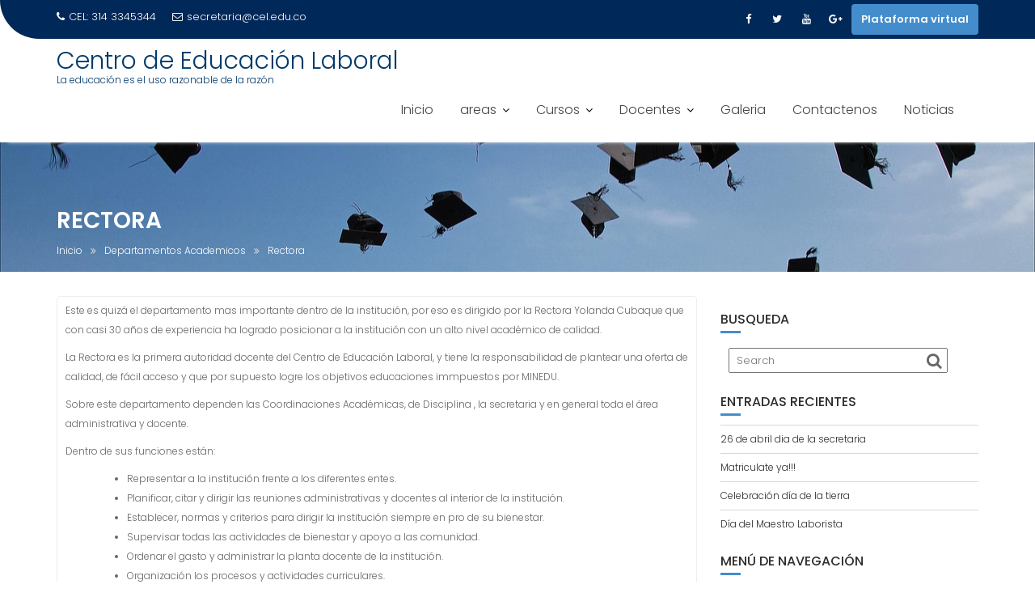

--- FILE ---
content_type: text/html; charset=UTF-8
request_url: http://www.cel.edu.co/academics-departments/physics/
body_size: 6998
content:
<!DOCTYPE html><html lang="es">
			<head>

				<meta charset="UTF-8">
		<meta name="viewport" content="width=device-width, initial-scale=1">
		<link rel="profile" href="//gmpg.org/xfn/11">
		<link rel="pingback" href="http://www.cel.edu.co/xmlrpc.php">
		<title>Rectora &#8211; Centro de Educaci&oacute;n Laboral </title>
<link rel='dns-prefetch' href='//fonts.googleapis.com' />
<link rel='dns-prefetch' href='//s.w.org' />
<link rel="alternate" type="application/rss+xml" title="Centro de Educaci&oacute;n Laboral  &raquo; Feed" href="http://www.cel.edu.co/feed/" />
<link rel="alternate" type="application/rss+xml" title="Centro de Educaci&oacute;n Laboral  &raquo; Feed de los comentarios" href="http://www.cel.edu.co/comments/feed/" />
		<script type="text/javascript">
			window._wpemojiSettings = {"baseUrl":"https:\/\/s.w.org\/images\/core\/emoji\/12.0.0-1\/72x72\/","ext":".png","svgUrl":"https:\/\/s.w.org\/images\/core\/emoji\/12.0.0-1\/svg\/","svgExt":".svg","source":{"concatemoji":"http:\/\/www.cel.edu.co\/wp-includes\/js\/wp-emoji-release.min.js?ver=5.4.16"}};
			/*! This file is auto-generated */
			!function(e,a,t){var n,r,o,i=a.createElement("canvas"),p=i.getContext&&i.getContext("2d");function s(e,t){var a=String.fromCharCode;p.clearRect(0,0,i.width,i.height),p.fillText(a.apply(this,e),0,0);e=i.toDataURL();return p.clearRect(0,0,i.width,i.height),p.fillText(a.apply(this,t),0,0),e===i.toDataURL()}function c(e){var t=a.createElement("script");t.src=e,t.defer=t.type="text/javascript",a.getElementsByTagName("head")[0].appendChild(t)}for(o=Array("flag","emoji"),t.supports={everything:!0,everythingExceptFlag:!0},r=0;r<o.length;r++)t.supports[o[r]]=function(e){if(!p||!p.fillText)return!1;switch(p.textBaseline="top",p.font="600 32px Arial",e){case"flag":return s([127987,65039,8205,9895,65039],[127987,65039,8203,9895,65039])?!1:!s([55356,56826,55356,56819],[55356,56826,8203,55356,56819])&&!s([55356,57332,56128,56423,56128,56418,56128,56421,56128,56430,56128,56423,56128,56447],[55356,57332,8203,56128,56423,8203,56128,56418,8203,56128,56421,8203,56128,56430,8203,56128,56423,8203,56128,56447]);case"emoji":return!s([55357,56424,55356,57342,8205,55358,56605,8205,55357,56424,55356,57340],[55357,56424,55356,57342,8203,55358,56605,8203,55357,56424,55356,57340])}return!1}(o[r]),t.supports.everything=t.supports.everything&&t.supports[o[r]],"flag"!==o[r]&&(t.supports.everythingExceptFlag=t.supports.everythingExceptFlag&&t.supports[o[r]]);t.supports.everythingExceptFlag=t.supports.everythingExceptFlag&&!t.supports.flag,t.DOMReady=!1,t.readyCallback=function(){t.DOMReady=!0},t.supports.everything||(n=function(){t.readyCallback()},a.addEventListener?(a.addEventListener("DOMContentLoaded",n,!1),e.addEventListener("load",n,!1)):(e.attachEvent("onload",n),a.attachEvent("onreadystatechange",function(){"complete"===a.readyState&&t.readyCallback()})),(n=t.source||{}).concatemoji?c(n.concatemoji):n.wpemoji&&n.twemoji&&(c(n.twemoji),c(n.wpemoji)))}(window,document,window._wpemojiSettings);
		</script>
		<style type="text/css">
img.wp-smiley,
img.emoji {
	display: inline !important;
	border: none !important;
	box-shadow: none !important;
	height: 1em !important;
	width: 1em !important;
	margin: 0 .07em !important;
	vertical-align: -0.1em !important;
	background: none !important;
	padding: 0 !important;
}
</style>
	<link rel='stylesheet' id='wp-block-library-css'  href='http://www.cel.edu.co/wp-includes/css/dist/block-library/style.min.css?ver=5.4.16' type='text/css' media='all' />
<link rel='stylesheet' id='wp-block-library-theme-css'  href='http://www.cel.edu.co/wp-includes/css/dist/block-library/theme.min.css?ver=5.4.16' type='text/css' media='all' />
<link rel='stylesheet' id='fontawesome-css'  href='http://www.cel.edu.co/wp-content/plugins/gutentor//assets/library/font-awesome-4.7.0/css/font-awesome.min.css?ver=4' type='text/css' media='all' />
<link rel='stylesheet' id='animate-css'  href='http://www.cel.edu.co/wp-content/plugins/gutentor//assets/library/animatecss/animate.min.css?ver=3.7.2' type='text/css' media='all' />
<link rel='stylesheet' id='wpness-grid-css'  href='http://www.cel.edu.co/wp-content/plugins/gutentor//assets/library/wpness-grid/wpness-grid.min.css?ver=1.0.0' type='text/css' media='all' />
<link rel='stylesheet' id='contact-form-7-css'  href='http://www.cel.edu.co/wp-content/plugins/contact-form-7/includes/css/styles.css?ver=5.1.9' type='text/css' media='all' />
<link rel='stylesheet' id='education-base-googleapis-css'  href='//fonts.googleapis.com/css?family=Poppins:400,300,500,600' type='text/css' media='all' />
<link rel='stylesheet' id='bootstrap-css'  href='http://www.cel.edu.co/wp-content/themes/education-base/assets/library/bootstrap/css/bootstrap.min.css?ver=3.3.6' type='text/css' media='all' />
<link rel='stylesheet' id='font-awesome-css'  href='http://www.cel.edu.co/wp-content/themes/education-base/assets/library/Font-Awesome/css/font-awesome.min.css?ver=4.7.0' type='text/css' media='all' />
<link rel='stylesheet' id='jquery-owl-css'  href='http://www.cel.edu.co/wp-content/themes/education-base/assets/library/owl-carousel/owl.carousel.css?ver=1.3.3' type='text/css' media='all' />
<link rel='stylesheet' id='magnific-popup-css'  href='http://www.cel.edu.co/wp-content/plugins/gutentor//assets/library/magnific-popup/magnific-popup.min.css?ver=1.8.0' type='text/css' media='all' />
<link rel='stylesheet' id='education-base-style-css'  href='http://www.cel.edu.co/wp-content/themes/education-base/style.css?ver=1.4.4' type='text/css' media='all' />
<style id='education-base-style-inline-css' type='text/css'>

              .inner-main-title {
                background-image:url('http://www.demo.acmethemes.com/education-base/wp-content/uploads/2017/02/university-student-1872810_1280.jpg');
                background-repeat:no-repeat;
                background-size:cover;
                background-attachment:fixed;
                background-position: center; 
                height: 207px;
            }
            .top-header,
            article.post .entry-header .year,
            .wpcf7-form input.wpcf7-submit ::before ,
            .btn-primary::before {
                background-color: #002858;
            }
            .site-footer{
                background-color: #003a6a;
            }
            .copy-right{
                background-color: #002858;
            }
            a:hover,
            a:active,
            a:focus,
            .widget li a:hover,
            .posted-on a:hover,
            .author.vcard a:hover,
            .cat-links a:hover,
            .comments-link a:hover,
            .edit-link a:hover,
            .tags-links a:hover,
            .byline a:hover,
             .widget li a:focus,
            .posted-on a:focus,
            .author.vcard a:focus,
            .cat-links a:focus,
            .comments-link a:focus,
            .edit-link a:focus,
            .tags-links a:focus,
            .byline a:focus,
            .main-navigation .acme-normal-page .current_page_item >a,
            .main-navigation .acme-normal-page .current-menu-item >a,
            .main-navigation .active a,
            .main-navigation .navbar-nav >li a:hover,
            .main-navigation .navbar-nav >li a:focus,
            .team-item h3 a:hover,
            .team-item h3 a:focus,
            .news-notice-content .news-content a:hover,
            .news-notice-content .news-content a:focus,
            .circle .fa{
                color: #448dcc;
            }
            .navbar .navbar-toggle:hover,
            .navbar .navbar-toggle:focus,
            .main-navigation .current_page_ancestor > a:before,
            .comment-form .form-submit input,
            .btn-primary,
            .line > span,
            .wpcf7-form input.wpcf7-submit,
            .wpcf7-form input.wpcf7-submit:hover,
            .owl-buttons > div i:hover,
            article.post .entry-header,
            .sm-up-container,
            .read-more,
            .testimonial-content,
            .round-icon,
            .round-icon:hover{
                background-color: #448dcc;
                color:#fff;
            }
            .blog article.sticky,
            .top-header .read-more,
            .circle{
                border: 2px solid #448dcc;
            }
</style>
<link rel='stylesheet' id='education_base-block-front-styles-css'  href='http://www.cel.edu.co/wp-content/themes/education-base/acmethemes/gutenberg/gutenberg-front.css?ver=1.0' type='text/css' media='all' />
<link rel='stylesheet' id='wp-components-css'  href='http://www.cel.edu.co/wp-includes/css/dist/components/style.min.css?ver=5.4.16' type='text/css' media='all' />
<link rel='stylesheet' id='wp-editor-font-css'  href='https://fonts.googleapis.com/css?family=Noto+Serif%3A400%2C400i%2C700%2C700i&#038;ver=5.4.16' type='text/css' media='all' />
<link rel='stylesheet' id='wp-block-editor-css'  href='http://www.cel.edu.co/wp-includes/css/dist/block-editor/style.min.css?ver=5.4.16' type='text/css' media='all' />
<link rel='stylesheet' id='wp-nux-css'  href='http://www.cel.edu.co/wp-includes/css/dist/nux/style.min.css?ver=5.4.16' type='text/css' media='all' />
<link rel='stylesheet' id='wp-editor-css'  href='http://www.cel.edu.co/wp-includes/css/dist/editor/style.min.css?ver=5.4.16' type='text/css' media='all' />
<link rel='stylesheet' id='gutentor-css-css'  href='http://www.cel.edu.co/wp-content/plugins/gutentor//dist/blocks.style.build.css?ver=2.1.4' type='text/css' media='all' />
<script type='text/javascript' src='http://www.cel.edu.co/wp-includes/js/jquery/jquery.js?ver=1.12.4-wp'></script>
<script type='text/javascript' src='http://www.cel.edu.co/wp-includes/js/jquery/jquery-migrate.min.js?ver=1.4.1'></script>
<!--[if lt IE 9]>
<script type='text/javascript' src='http://www.cel.edu.co/wp-content/themes/education-base/assets/library/html5shiv/html5shiv.min.js?ver=3.7.3'></script>
<![endif]-->
<!--[if lt IE 9]>
<script type='text/javascript' src='http://www.cel.edu.co/wp-content/themes/education-base/assets/library/respond/respond.min.js?ver=1.1.2'></script>
<![endif]-->
<link rel='https://api.w.org/' href='http://www.cel.edu.co/wp-json/' />
<link rel="EditURI" type="application/rsd+xml" title="RSD" href="http://www.cel.edu.co/xmlrpc.php?rsd" />
<link rel="wlwmanifest" type="application/wlwmanifest+xml" href="http://www.cel.edu.co/wp-includes/wlwmanifest.xml" /> 
<meta name="generator" content="WordPress 5.4.16" />
<link rel="canonical" href="http://www.cel.edu.co/academics-departments/physics/" />
<link rel='shortlink' href='http://www.cel.edu.co/?p=70' />
<link rel="alternate" type="application/json+oembed" href="http://www.cel.edu.co/wp-json/oembed/1.0/embed?url=http%3A%2F%2Fwww.cel.edu.co%2Facademics-departments%2Fphysics%2F" />
<link rel="alternate" type="text/xml+oembed" href="http://www.cel.edu.co/wp-json/oembed/1.0/embed?url=http%3A%2F%2Fwww.cel.edu.co%2Facademics-departments%2Fphysics%2F&#038;format=xml" />
<link rel="icon" href="http://www.cel.edu.co/wp-content/uploads/2020/06/logo-laboral-2-150x150.jpg" sizes="32x32" />
<link rel="icon" href="http://www.cel.edu.co/wp-content/uploads/2020/06/logo-laboral-2.jpg" sizes="192x192" />
<link rel="apple-touch-icon" href="http://www.cel.edu.co/wp-content/uploads/2020/06/logo-laboral-2.jpg" />
<meta name="msapplication-TileImage" content="http://www.cel.edu.co/wp-content/uploads/2020/06/logo-laboral-2.jpg" />

	</head>
<body class="page-template-default page page-id-70 page-child parent-pageid-73 wp-custom-logo gutentor-active acme-animate right-sidebar at-sticky-header">

		<div class="site" id="page">
				<a class="skip-link screen-reader-text" href="#content">Saltar al contenido</a>
		<div class='education-base-main-header-wrapper'>			<div class="top-header left-curve">
				<div class="container">
					<div class="row">
						<div class="col-sm-6 text-left">
							<span class='top-phone'><i class='fa fa-phone'></i>CEL: 314 3345344</span><a class='top-email' href='mailto:secretaria@cel.edu.co'><i class='fa fa-envelope-o'></i>secretaria@cel.edu.co</a>						</div>
						<div class="col-sm-6 text-right">
									<ul class="socials init-animate">
							<li class="facebook">
					<a href="https://www.facebook.com/CentroEduLaboral/?ref=py_c" title="Facebook"  target="_blank"><i class="fa fa-facebook"></i></a>
				</li>
								<li class="twitter">
					<a href="https://www.facebook.com/centrodeeducacionlaboral.cel" title="Twitter" target="_blank"><i class="fa fa-twitter"></i></a>
				</li>
								<li class="youtube">
					<a href="https://instagram.com/educacion__cel?igshid=wokymmvsywmc" title="YouTube" target="_blank"><i class="fa fa-youtube"></i></a>
				</li>
								<li class="google-plus">
					<a href="https://instagram.com/educacion__cel?igshid=wokymmvsywmc" title="Google Plus" target="_blank"><i class="fa fa-google-plus"></i></a>
				</li>
						</ul>
										<a class="read-more" href="http://centrodeeducacionlaboral.q10.com">Plataforma virtual</a>
														</div>
					</div>
				</div>
			</div>
					<div class="navbar at-navbar  education-base-sticky" id="navbar" role="navigation">
			<div class="container">
				<div class="navbar-header">
					<button type="button" class="navbar-toggle" data-toggle="collapse" data-target=".navbar-collapse"><i class="fa fa-bars"></i></button>
													<p class="site-title">
									<a href="http://www.cel.edu.co/" title="Centro de Educaci&oacute;n Laboral " rel="home">Centro de Educaci&oacute;n Laboral </a>
								</p>
																	<p class="site-description">La educaci&oacute;n es el uso razonable de la raz&oacute;n</p>
													</div>
				<div class="main-navigation navbar-collapse collapse">
					<div class="menu-front-page-container"><ul id="primary-menu" class="nav navbar-nav navbar-right acme-normal-page"><li id="menu-item-152" class="menu-item menu-item-type-custom menu-item-object-custom menu-item-home menu-item-152"><a href="http://www.cel.edu.co/">Inicio</a></li>
<li id="menu-item-154" class="menu-item menu-item-type-custom menu-item-object-custom current-menu-ancestor current-menu-parent menu-item-has-children menu-item-154"><a href="#departments">areas</a>
<ul class="sub-menu">
	<li id="menu-item-328" class="menu-item menu-item-type-post_type menu-item-object-page current-menu-item page_item page-item-70 current_page_item menu-item-328"><a href="http://www.cel.edu.co/academics-departments/physics/" aria-current="page">Rectora</a></li>
	<li id="menu-item-327" class="menu-item menu-item-type-post_type menu-item-object-page menu-item-327"><a href="http://www.cel.edu.co/academics-departments/mathematics/">Psicología</a></li>
	<li id="menu-item-329" class="menu-item menu-item-type-post_type menu-item-object-page menu-item-329"><a href="http://www.cel.edu.co/academics-departments/english/">Secretaría</a></li>
</ul>
</li>
<li id="menu-item-153" class="menu-item menu-item-type-custom menu-item-object-custom menu-item-has-children menu-item-153"><a href="#courses">Cursos</a>
<ul class="sub-menu">
	<li id="menu-item-330" class="menu-item menu-item-type-post_type menu-item-object-page menu-item-330"><a href="http://www.cel.edu.co/courses/medical/">Bachillerato</a></li>
	<li id="menu-item-332" class="menu-item menu-item-type-post_type menu-item-object-page menu-item-332"><a href="http://www.cel.edu.co/courses/technology/">Pre Icfes</a></li>
	<li id="menu-item-333" class="menu-item menu-item-type-post_type menu-item-object-page menu-item-333"><a href="http://www.cel.edu.co/courses/engineering/">Laborales</a></li>
	<li id="menu-item-331" class="menu-item menu-item-type-post_type menu-item-object-page menu-item-331"><a href="http://www.cel.edu.co/courses/management/">Ingles</a></li>
</ul>
</li>
<li id="menu-item-157" class="menu-item menu-item-type-custom menu-item-object-custom menu-item-has-children menu-item-157"><a href="#team">Docentes</a>
<ul class="sub-menu">
	<li id="menu-item-334" class="menu-item menu-item-type-post_type menu-item-object-page menu-item-334"><a href="http://www.cel.edu.co/team/aarohan-shuey/">Docente Yenni Carolina Cubaque Ortiz</a></li>
	<li id="menu-item-335" class="menu-item menu-item-type-post_type menu-item-object-page menu-item-335"><a href="http://www.cel.edu.co/team/dr-ghansyam-roy/">Docente Julieth Katherin Torres Ortiz</a></li>
	<li id="menu-item-336" class="menu-item menu-item-type-post_type menu-item-object-page menu-item-336"><a href="http://www.cel.edu.co/team/dr-puspa-lal/">Ex Director Ramón Cubaque (QEPD) En el eterno oriente</a></li>
	<li id="menu-item-337" class="menu-item menu-item-type-post_type menu-item-object-page menu-item-337"><a href="http://www.cel.edu.co/team/mrs-samjhana-ocie/">Rectora Licenciada Yolanda Cubaque Mendoza</a></li>
	<li id="menu-item-527" class="menu-item menu-item-type-post_type menu-item-object-page menu-item-527"><a href="http://www.cel.edu.co/team/docente-lorenzo-latorre-latorre/">Docente Coordinador Lorenzo Latorre Latorre</a></li>
	<li id="menu-item-528" class="menu-item menu-item-type-post_type menu-item-object-page menu-item-528"><a href="http://www.cel.edu.co/team/docente-julieth-alexandra-garcia-triana/">Docente Julieth Alexandra Garcia Triana</a></li>
	<li id="menu-item-525" class="menu-item menu-item-type-post_type menu-item-object-page menu-item-525"><a href="http://www.cel.edu.co/team/secretaria-dilma-meza/">Secretaria Dilma Meza</a></li>
</ul>
</li>
<li id="menu-item-158" class="menu-item menu-item-type-post_type menu-item-object-page menu-item-158"><a href="http://www.cel.edu.co/gallery/">Galeria</a></li>
<li id="menu-item-131" class="menu-item menu-item-type-post_type menu-item-object-page menu-item-131"><a href="http://www.cel.edu.co/contact/">Contactenos</a></li>
<li id="menu-item-155" class="menu-item menu-item-type-custom menu-item-object-custom menu-item-155"><a href="http://www.cel.edu.co/category/noticias/">Noticias</a></li>
</ul></div>				</div>
				<!--/.nav-collapse -->
			</div>
		</div>
		</div>	<div class="wrapper inner-main-title">
		<div class="container">
			<header class="entry-header init-animate slideInUp1">
				<h1 class="entry-title">Rectora</h1>				<div class='breadcrumbs init-animate slideInUp2'><div id='education-base-breadcrumbs'><div role="navigation" aria-label="Migas de pan" class="breadcrumb-trail breadcrumbs" itemprop="breadcrumb"><ul class="trail-items" itemscope itemtype="http://schema.org/BreadcrumbList"><meta name="numberOfItems" content="3" /><meta name="itemListOrder" content="Ascending" /><li itemprop="itemListElement" itemscope itemtype="http://schema.org/ListItem" class="trail-item trail-begin"><a href="http://www.cel.edu.co/" rel="home" itemprop="item"><span itemprop="name">Inicio</span></a><meta itemprop="position" content="1" /></li><li itemprop="itemListElement" itemscope itemtype="http://schema.org/ListItem" class="trail-item"><a href="http://www.cel.edu.co/academics-departments/" itemprop="item"><span itemprop="name">Departamentos Academicos</span></a><meta itemprop="position" content="2" /></li><li class="trail-item trail-end"><span><span>Rectora</span></span></li></ul></div></div></div>			</header><!-- .entry-header -->
		</div>
	</div>
	<div id="content" class="site-content container clearfix">
		<div id="primary" class="content-area">
		<main id="main" class="site-main" role="main">
			<article id="post-70" class="init-animate slideInUp1 post-70 page type-page status-publish hentry">
		<!-- .single-feat-->
	<div class="content-wrapper">
		<div class="entry-content">
			<p><span class="a">Este es quizá el departamento mas importante dentro de la institución, por eso es dirigido por la Rectora Yolanda Cubaque que con casi 30 años de experiencia ha logrado posicionar a la institución con un alto nivel académico de calidad. </span></p>
<p><span class="a">La Rectora es la primera autoridad docente del Centro de Educación Laboral, y tiene la responsabilidad de plantear una oferta de calidad, de fácil acceso y que por supuesto logre los objetivos educaciones immpuestos por MINEDU. </span></p>
<p><span class="a">Sobre este departamento </span><span class="a">dependen las Coordinaciones Académicas, de Disciplina , la secretaria y en general toda el área administrativa y docente. </span></p>
<p>Dentro de sus funciones están:</p>
<ul>
<li>Representar a la institución frente a los diferentes entes.</li>
<li>Planificar, citar y dirigir las reuniones administrativas y docentes al interior de la institución.</li>
<li>Establecer, normas y criterios para dirigir la institución siempre en pro de su bienestar.</li>
<li>Supervisar todas las actividades de bienestar y apoyo a las comunidad.</li>
<li>Ordenar el gasto y administrar la planta docente de la institución.</li>
<li>Organización los procesos y actividades curriculares.</li>
<li>Citar a reuniones con padres y comunidad laborista.</li>
<li>En general representar a la institución en el área académica</li>
</ul>
<div class="ff0"></div>
		</div><!-- .entry-content -->
		<footer class="entry-footer">
					</footer><!-- .entry-footer -->
	</div>
</article><!-- #post-## -->		</main><!-- #main -->
	</div><!-- #primary -->
    <div id="secondary-right" class="at-fixed-width widget-area sidebar secondary-sidebar" role="complementary">
        <div id="sidebar-section-top" class="widget-area sidebar clearfix">
			<section id="search-2" class="widget widget_search"><h2 class="widget-title">Busqueda</h2><div class="line"><span class="fa fa-graduation-cap"></span></div><div class="search-block">
	<form action="http://www.cel.edu.co" class="searchform" id="searchform" method="get" role="search">
		<div>
			<label for="menu-search" class="screen-reader-text"></label>
						<input type="text"  placeholder="Search"  class="menu-search" id="menu-search" name="s" value="">
			<button class="searchsubmit fa fa-search" type="submit" id="searchsubmit"></button>
		</div>
	</form>
</div>
</section>		<section id="recent-posts-2" class="widget widget_recent_entries">		<h2 class="widget-title">Entradas recientes</h2><div class="line"><span class="fa fa-graduation-cap"></span></div>		<ul>
											<li>
					<a href="http://www.cel.edu.co/2024/05/31/26-de-abril-dia-de-la-secretaria/">26 de abril dia de la secretaria</a>
									</li>
											<li>
					<a href="http://www.cel.edu.co/2020/06/18/educational-tour/">Matriculate ya!!!</a>
									</li>
											<li>
					<a href="http://www.cel.edu.co/2016/10/17/convocation-program/">Celebración día de la tierra</a>
									</li>
											<li>
					<a href="http://www.cel.edu.co/2016/10/17/welcome-program/">Día del Maestro Laborista</a>
									</li>
					</ul>
		</section><section id="nav_menu-4" class="widget widget_nav_menu"><h2 class="widget-title">Menú de navegación</h2><div class="line"><span class="fa fa-graduation-cap"></span></div><div class="menu-front-page-container"><ul id="menu-front-page" class="menu"><li class="menu-item menu-item-type-custom menu-item-object-custom menu-item-home menu-item-152"><a href="http://www.cel.edu.co/">Inicio</a></li>
<li class="menu-item menu-item-type-custom menu-item-object-custom current-menu-ancestor current-menu-parent menu-item-has-children menu-item-154"><a href="#departments">areas</a>
<ul class="sub-menu">
	<li class="menu-item menu-item-type-post_type menu-item-object-page current-menu-item page_item page-item-70 current_page_item menu-item-328"><a href="http://www.cel.edu.co/academics-departments/physics/" aria-current="page">Rectora</a></li>
	<li class="menu-item menu-item-type-post_type menu-item-object-page menu-item-327"><a href="http://www.cel.edu.co/academics-departments/mathematics/">Psicología</a></li>
	<li class="menu-item menu-item-type-post_type menu-item-object-page menu-item-329"><a href="http://www.cel.edu.co/academics-departments/english/">Secretaría</a></li>
</ul>
</li>
<li class="menu-item menu-item-type-custom menu-item-object-custom menu-item-has-children menu-item-153"><a href="#courses">Cursos</a>
<ul class="sub-menu">
	<li class="menu-item menu-item-type-post_type menu-item-object-page menu-item-330"><a href="http://www.cel.edu.co/courses/medical/">Bachillerato</a></li>
	<li class="menu-item menu-item-type-post_type menu-item-object-page menu-item-332"><a href="http://www.cel.edu.co/courses/technology/">Pre Icfes</a></li>
	<li class="menu-item menu-item-type-post_type menu-item-object-page menu-item-333"><a href="http://www.cel.edu.co/courses/engineering/">Laborales</a></li>
	<li class="menu-item menu-item-type-post_type menu-item-object-page menu-item-331"><a href="http://www.cel.edu.co/courses/management/">Ingles</a></li>
</ul>
</li>
<li class="menu-item menu-item-type-custom menu-item-object-custom menu-item-has-children menu-item-157"><a href="#team">Docentes</a>
<ul class="sub-menu">
	<li class="menu-item menu-item-type-post_type menu-item-object-page menu-item-334"><a href="http://www.cel.edu.co/team/aarohan-shuey/">Docente Yenni Carolina Cubaque Ortiz</a></li>
	<li class="menu-item menu-item-type-post_type menu-item-object-page menu-item-335"><a href="http://www.cel.edu.co/team/dr-ghansyam-roy/">Docente Julieth Katherin Torres Ortiz</a></li>
	<li class="menu-item menu-item-type-post_type menu-item-object-page menu-item-336"><a href="http://www.cel.edu.co/team/dr-puspa-lal/">Ex Director Ramón Cubaque (QEPD) En el eterno oriente</a></li>
	<li class="menu-item menu-item-type-post_type menu-item-object-page menu-item-337"><a href="http://www.cel.edu.co/team/mrs-samjhana-ocie/">Rectora Licenciada Yolanda Cubaque Mendoza</a></li>
	<li class="menu-item menu-item-type-post_type menu-item-object-page menu-item-527"><a href="http://www.cel.edu.co/team/docente-lorenzo-latorre-latorre/">Docente Coordinador Lorenzo Latorre Latorre</a></li>
	<li class="menu-item menu-item-type-post_type menu-item-object-page menu-item-528"><a href="http://www.cel.edu.co/team/docente-julieth-alexandra-garcia-triana/">Docente Julieth Alexandra Garcia Triana</a></li>
	<li class="menu-item menu-item-type-post_type menu-item-object-page menu-item-525"><a href="http://www.cel.edu.co/team/secretaria-dilma-meza/">Secretaria Dilma Meza</a></li>
</ul>
</li>
<li class="menu-item menu-item-type-post_type menu-item-object-page menu-item-158"><a href="http://www.cel.edu.co/gallery/">Galeria</a></li>
<li class="menu-item menu-item-type-post_type menu-item-object-page menu-item-131"><a href="http://www.cel.edu.co/contact/">Contactenos</a></li>
<li class="menu-item menu-item-type-custom menu-item-object-custom menu-item-155"><a href="http://www.cel.edu.co/category/noticias/">Noticias</a></li>
</ul></div></section><section id="categories-2" class="widget widget_categories"><h2 class="widget-title">Categorías</h2><div class="line"><span class="fa fa-graduation-cap"></span></div>		<ul>
				<li class="cat-item cat-item-2"><a href="http://www.cel.edu.co/category/noticias/">Noticias</a>
</li>
	<li class="cat-item cat-item-9"><a href="http://www.cel.edu.co/category/noticias-cel/" title="Noticias del Centro de Educación Laboral ">Noticias</a>
</li>
	<li class="cat-item cat-item-1"><a href="http://www.cel.edu.co/category/sin-categoria/">Sin categoría</a>
</li>
		</ul>
			</section>        </div>
    </div>
</div><!-- #content -->
		<div class="clearfix"></div>
		<footer class="site-footer">
						<div class="copy-right">
				<div class='container'>
					<div class="row">
						<div class="col-sm-4 init-animate fadeInDown">
							<div class='text-left'>		<ul class="socials init-animate">
							<li class="facebook">
					<a href="https://www.facebook.com/CentroEduLaboral/?ref=py_c" title="Facebook"  target="_blank"><i class="fa fa-facebook"></i></a>
				</li>
								<li class="twitter">
					<a href="https://www.facebook.com/centrodeeducacionlaboral.cel" title="Twitter" target="_blank"><i class="fa fa-twitter"></i></a>
				</li>
								<li class="youtube">
					<a href="https://instagram.com/educacion__cel?igshid=wokymmvsywmc" title="YouTube" target="_blank"><i class="fa fa-youtube"></i></a>
				</li>
								<li class="google-plus">
					<a href="https://instagram.com/educacion__cel?igshid=wokymmvsywmc" title="Google Plus" target="_blank"><i class="fa fa-google-plus"></i></a>
				</li>
						</ul>
		</div>						</div>
						<div class="col-sm-4 init-animate fadeInDown">
															<p class="text-center">
									© All right reserved 2020 								</p>
														</div>
						<div class="col-sm-4 init-animate fadeInDown">
							<div class="footer-copyright border text-right">
								<div class="site-info">
									Education Base por <a href="http://www.acmethemes.com/" rel="designer">Acme Themes</a>								</div><!-- .site-info -->
							</div>
						</div>
					</div>
				</div>
				<a href="#page" class="sm-up-container"><i class="fa fa-angle-up sm-up"></i></a>
			</div>
		</footer>
				</div><!-- #page -->
		<link rel='stylesheet' id='remove-style-meta-css'  href='http://www.cel.edu.co/wp-content/plugins/wp-author-date-and-meta-remover/css/entrymetastyle.css?ver=1.0' type='text/css' media='all' />
<script type='text/javascript' src='http://www.cel.edu.co/wp-content/plugins/gutentor//assets/library/wow/wow.min.js?ver=1.2.1'></script>
<script type='text/javascript'>
/* <![CDATA[ */
var wpcf7 = {"apiSettings":{"root":"http:\/\/www.cel.edu.co\/wp-json\/contact-form-7\/v1","namespace":"contact-form-7\/v1"}};
/* ]]> */
</script>
<script type='text/javascript' src='http://www.cel.edu.co/wp-content/plugins/contact-form-7/includes/js/scripts.js?ver=5.1.9'></script>
<script type='text/javascript' src='http://www.cel.edu.co/wp-content/themes/education-base/acmethemes/core/js/skip-link-focus-fix.js?ver=20130115'></script>
<script type='text/javascript' src='http://www.cel.edu.co/wp-content/themes/education-base/assets/library/bootstrap/js/bootstrap.min.js?ver=3.3.6'></script>
<script type='text/javascript' src='http://www.cel.edu.co/wp-content/themes/education-base/assets/library/owl-carousel/owl.carousel.min.js?ver=1.3.3'></script>
<script type='text/javascript' src='http://www.cel.edu.co/wp-includes/js/imagesloaded.min.js?ver=3.2.0'></script>
<script type='text/javascript' src='http://www.cel.edu.co/wp-includes/js/masonry.min.js?ver=3.3.2'></script>
<script type='text/javascript' src='http://www.cel.edu.co/wp-content/themes/education-base/assets/library/magnific-popup/jquery.magnific-popup.min.js?ver=1.1.0'></script>
<script type='text/javascript' src='http://www.cel.edu.co/wp-content/themes/education-base/assets/js/education-base-custom.js?ver=1.4.6'></script>
<script type='text/javascript'>
/* <![CDATA[ */
var gutentorLS = {"fontAwesomeVersion":"4","restNonce":"2d6bea5345","restUrl":"http:\/\/www.cel.edu.co\/wp-json\/"};
/* ]]> */
</script>
<script type='text/javascript' src='http://www.cel.edu.co/wp-content/plugins/gutentor//assets/js/gutentor.min.js?ver=2.1.4'></script>
<script type='text/javascript' src='http://www.cel.edu.co/wp-includes/js/wp-embed.min.js?ver=5.4.16'></script>
</body>
</html>

--- FILE ---
content_type: text/javascript
request_url: http://www.cel.edu.co/wp-content/plugins/gutentor//assets/js/gutentor.min.js?ver=2.1.4
body_size: 4277
content:
(function(a){function b(d){if(c[d])return c[d].exports;var e=c[d]={i:d,l:!1,exports:{}};return a[d].call(e.exports,e,e.exports,b),e.l=!0,e.exports}var c={};return b.m=a,b.c=c,b.d=function(a,c,d){b.o(a,c)||Object.defineProperty(a,c,{configurable:!1,enumerable:!0,get:d})},b.n=function(a){var c=a&&a.__esModule?function(){return a['default']}:function(){return a};return b.d(c,'a',c),c},b.o=function(a,b){return Object.prototype.hasOwnProperty.call(a,b)},b.p='',b(b.s=4)})({4:function(){(function(a){function b(a){let b={};a[0].hasAttribute('data-dots')&&(b.dots=!!a.data('dots')),a[0].hasAttribute('data-arrows')&&(b.arrows=!!a.data('arrows')),a[0].hasAttribute('data-infinite')&&(b.infinite=!!a.data('infinite')),a[0].hasAttribute('data-speed')&&(b.speed=a.data('speed')),a[0].hasAttribute('data-slideitemdesktop')&&(b.slidesToShow=a.data('slideitemdesktop')),a[0].hasAttribute('data-slidescroll-desktop')&&(b.slidesToScroll=a.data('slidescroll-desktop')),b.nextArrow=a[0].hasAttribute('data-nextarrow')?'<span class="slick-next"><i class="'+a.data('nextarrow')+'"></i></span>':'<span class="slick-next"><i class="fas fa-angle-right"></i></span>',b.prevArrow=a[0].hasAttribute('data-prevarrow')?'<span class="slick-prev"><i class="'+a.data('prevarrow')+'"></i></span>':'<span class="slick-prev"><i class="fas fa-angle-left"></i></span>',a[0].hasAttribute('data-autoplay')&&(b.autoplay=a.data('autoplay')),a[0].hasAttribute('data-autoplayspeed')&&(b.autoplaySpeed=a.data('autoplayspeed')),a[0].hasAttribute('data-fade')&&(b.fade=a.data('fade')),a[0].hasAttribute('data-mode-center')&&(b.centerMode=a.data('mode-center')),a[0].hasAttribute('data-mode-center-padding')&&(b.centerPadding=a.data('mode-center-padding'));let c={},d={};a[0].hasAttribute('data-slideitemtablet')&&(c.slidesToShow=a.data('slideitemtablet')),a[0].hasAttribute('data-slidescroll-tablet')&&(c.slidesToScroll=a.data('slidescroll-tablet')),a[0].hasAttribute('data-dotstablet')&&(c.dots=!!a.data('dotstablet')),a[0].hasAttribute('data-arrowstablet')&&(c.arrows=!!a.data('arrowstablet')),a[0].hasAttribute('data-slideitemmobile')&&(d.slidesToShow=a.data('slideitemmobile')),a[0].hasAttribute('data-slidescroll-mobile')&&(d.slidesToScroll=a.data('slidescroll-mobile')),a[0].hasAttribute('data-dotsmobile')&&(d.dots=!!a.data('dotsmobile')),a[0].hasAttribute('data-arrowsmobile')&&(d.arrows=!!a.data('arrowsmobile'));b.responsive=[],b.responsive.push({breakpoint:1024,settings:c}),b.responsive.push({breakpoint:480,settings:d}),a[0].hasAttribute('data-arrowspositiondesktop')&&'gutentor-slick-a-default-desktop'!==a.data('arrowspositiondesktop')&&(b.appendArrows=a.siblings('.gutentor-slick-arrows')),a.slick(b)}function c(a,b=!1){let c={};c=b?{type:'image',closeBtnInside:!1,gallery:{enabled:!0},fixedContentPos:!1}:{disableOn:700,type:'iframe',mainClass:'mfp-fade',removalDelay:160,preloader:!1,fixedContentPos:!1},a.magnificPopup(c)}function d(a){let b={barColor:a.data('barcolor'),trackColor:a.data('trackcolor'),scaleColor:a.data('scalecolor'),size:a.data('size'),lineCap:a.data('linecap'),animate:a.data('animate'),lineWidth:a.data('linewidth')};a.easyPieChart(b)}function e(a){let b=parseInt(a.data('start')),c=parseInt(a.data('end')),d=parseInt(a.data('duration')),e=new CountUp(a[0],b,c,0,d);e.start()}function f(a){let b=a.data('eventdate');if(void 0===b||null===b)return a.html('<span>Please set validate Date and time for countdown </span>'),!1;let c=a.data('expiredtext'),d=a.find('.day'),e=a.find('.hour'),f=a.find('.min'),g=a.find('.sec'),h=b.split('T');if(2!==h.length)return!1;let i=h[0],j=h[1],k=i.split('-');if(3!==k.length)return!1;let l=j.split(':');if(3!==l.length)return!1;let m=parseInt(k[0]),n=parseInt(k[1])-1,o=parseInt(k[2]),p=parseInt(l[0]),q=parseInt(l[1]),r=parseInt(l[2]),s=new Date(m,n,o,p,q,r,0).getTime(),t=setInterval(function(){var b=Math.floor;let h=new Date().getTime(),i=s-h,j=b(i/86400000),k=b(i%86400000/3600000),l=b(i%3600000/60000),m=b(i%60000/1e3);d.html(j),e.html(k),f.html(l),g.html(m),0>i&&(clearInterval(t),a.html('<span>'+c+'</span>'))},1e3)}function g(a,b){if(a.fireEvent)a.fireEvent('on'+b);else{let c=document.createEvent('Events');c.initEvent(b,!0,!1),a.dispatchEvent(c)}}function h(){l.on('click','.gutentor-tabs-list',function(){let b=a(this),c=b.data('index'),d=b.closest('.gutentor-tabs'),e=d.next('.gutentor-tabs-content-wrap'),f=e.find('.'+c);f.siblings().removeClass('gutentor-tab-content-active'),b.siblings().removeClass('gutentor-tab-active'),f.addClass('gutentor-tab-content-active'),b.addClass('gutentor-tab-active')})}function i(b){l.on('click',b,function(c){c.preventDefault(),'.gutentor-show-more-button'===b?a(this).closest('.gutentor-single-item-content').addClass('show-more-content'):a(this).closest('.gutentor-single-item-content').removeClass('show-more-content')})}function j(a){let b;switch(a){case'gp4-animation-1':b='<div class="gutentor-loading-wrap"></div>';break;case'gp4-animation-2':b='<div class="gutentor-loading-wrap"><div class="gutentor-loading-2"><div></div><div></div><div></div></div></div>';break;case'gp4-animation-3':b='<div class="gutentor-loading-wrap"><div class="gutentor-loading-3"><div></div><div></div><div></div><div></div><div></div><div></div><div></div><div></div><div></div><div></div><div></div><div></div></div></div>';break;case'gp4-animation-4':b='<div class="gutentor-loading-wrap"></div>';break;case'gp4-animation-5':b='<div class="gutentor-loading-wrap"><div class="gutentor-loading-5"></div></div>';break;default:b='';}return b}function k(b,c,d=!1){return c.blockId=b.find('.gutentor-post-module-p1').data('gbid'),c.postId=b.data('gpid'),b.find('.gutentor-filter-navigation').length?(c.gTax=b.find('.gutentor-filter-navigation').data('gtax'),c.gTerm=b.find('.gutentor-filter-item-active').children().attr('data-gterm')):(c.gTax='gAll',c.gTerm='gAll'),c.paged||(c.paged=1),!(parseInt(b.attr('data-maxnumpages'))<parseInt(c.paged))&&void a.ajax({type:'GET',url:gutentorLS.restUrl+'gutentor-self-api/v1/gadvancedb',data:c,beforeSend:function(a){b.addClass(b.data('l-ani')),a.setRequestHeader('X-WP-Nonce',gutentorLS.restNonce),b.removeClass('gutentor-loaded'),b.find('.gutentor-post-module-p1 .grid-container').append(j(b.data('l-ani')))}}).done(function(e){d?b.find('.gutentor-post-module-p1 .grid-container .grid-row').append(a(e.p1Blog).find('.grid-container .grid-row').html()):b.find('.gutentor-post-module-p1').replaceWith(e.p1Blog),b.find('.gutentor-pagination').children().not(':first-child').not(':last-child').remove();let f=parseInt(c.paged),g=parseInt(e.max_num_pages);b.find('.gutentor-pagination').children('.gutentor-pagination-prev').after(e.pagination).children().attr('data-gpage',1<f?f-1:1),b.attr('data-maxnumpages',g),b.find('.gutentor-pagination').children('.gutentor-pagination-next').children().attr('data-gpage',g>f?f+1:g),1>=f?(b.find('.gutentor-pagination').children('.gutentor-pagination-prev').children().addClass('gutentor-disabled'),b.find('.gutentor-navigation').find('.g-nav-prev').addClass('gutentor-disabled')):(b.find('.gutentor-pagination').children('.gutentor-pagination-prev').children().removeClass('gutentor-disabled'),b.find('.gutentor-navigation').find('.g-nav-prev').removeClass('gutentor-disabled')),g<=f?(b.find('.gutentor-pagination').children('.gutentor-pagination-next').children().addClass('gutentor-disabled'),b.find('.gutentor-navigation').find('.g-nav-next').addClass('gutentor-disabled')):(b.find('.gutentor-pagination').children('.gutentor-pagination-next').children().removeClass('gutentor-disabled'),b.find('.gutentor-navigation').find('.g-nav-next').removeClass('gutentor-disabled'))}).fail(function(a,b,c){console.log(a+' :: '+b+' :: '+c)}).always(function(){b.removeClass(b.data('l-ani')),b.addClass('gutentor-loaded'),b.find('.gutentor-post-module-p1 .grid-container').find('.gutentor-loading-wrap').remove()})}const l=a(document),m=a('.gutentor-porgress-bar-item'),n=a('.gutentor-element-progressbar'),o=a('.gutentor-counter'),p=a('.gutentor-element-counter'),q=a(window),r=q.width();a.fn.trigger2=function(b){return this.each(function(){let c=a(this).get(0);g(c,b)})},l.on('click','.gutentor-filter-navigation .gutentor-filter-item>a',function(b){b.preventDefault();let c=a(this),d=c.closest('.gutentor-filter-list'),e=c.closest('.gutentor-advanced-post-module');return!c.parent().hasClass('gutentor-filter-item-active')&&void(d.find('.gutentor-filter-item').removeClass('gutentor-filter-item-active'),c.parent().addClass('gutentor-filter-item-active'),k(e,{}))}),l.on('click','.gutentor-pagination a',function(b){b.preventDefault();let c=a(this),d=c.closest('.gutentor-advanced-post-module');if(c.hasClass('gutentor-disabled'))return!1;if(c.parent().hasClass('gutentor-pagination-active'))return!1;let e=c.parent().siblings('.gutentor-pagination-active').children().attr('data-gpage');if(e==c.attr('data-gpage'))return!1;let f={paged:c.attr('data-gpage')};k(d,f)}),l.on('click','.gutentor-navigation a',function(b){b.preventDefault();let c=a(this),d=c.closest('.gutentor-navigation'),e=c.closest('.gutentor-advanced-post-module');if(c.hasClass('gutentor-disabled'))return!1;let f,g=parseInt(d.attr('data-gpage'));f=c.hasClass('g-nav-prev')?g-1:g+1;let h={paged:f};d.attr('data-gpage',f),k(e,h)}),l.on('click','.gutentor-post-footer a.gutentor-button',function(b){b.preventDefault();let c=a(this),d=c.closest('.gutentor-advanced-post-module');if(!c.attr('data-gpage'))c.attr('data-gpage',2);else if(d.attr('data-maxnumpages')&&d.attr('data-maxnumpages')<c.attr('data-gpage'))return c.addClass('gutentor-disabled'),!1;let e={paged:c.attr('data-gpage')};c.attr('data-gpage',parseInt(c.attr('data-gpage'))+1),k(d,e,!0)}),l.ready(function(){if('undefined'!=typeof WOW&&new WOW().init(),a('.gutentor-video-popup-holder').each(function(){c(a(this))}),a('.gutentor-element-button-link-popup').each(function(){c(a(this))}),'undefined'!=typeof a.fn.slick&&(a('.gutentor-slider-wrapper').each(function(){b(a(this))}),a('.gutentor-module-slider-row').each(function(){b(a(this))}),a('.gutentor-carousel-row').each(function(){b(a(this))}),a('.gutentor-image-carousel-row').each(function(){b(a(this))}),a('.gutentor-module-carousel-row').each(function(){b(a(this))}),a('.gutentor-m7-carousel-row').each(function(){b(a(this))})),l.on('click','.gutentor-accordion-heading',function(b){var c=a(this),d=c.closest('.gutentor-accordion-wrap'),e=c.closest('.gutentor-single-item'),f=e.find('.gutentor-accordion-body'),g=d.siblings('.gutentor-accordion-wrap'),h=d.find('.gutentor-accordion-icon');g.each(function(){a(this).find('.gutentor-accordion-body').slideUp(),a(this).find('.gutentor-accordion-heading').removeClass('active')}),f.is(':visible')?(f.slideUp().removeClass('gutentor-active-body'),c.removeClass('active')):(f.slideDown().addClass('gutentor-active-body'),c.addClass('active')),b.preventDefault()}),l.on('click','.gutentor-accordion-item-heading',function(b){let c=a(this),d=c.parent();c.toggleClass('gutentor-accordion-active'),c.hasClass('gutentor-accordion-active')&&d.siblings().find('.gutentor-accordion-item-heading').removeClass('gutentor-accordion-active'),b.preventDefault()}),l.on('click','.gutentor-countup-wrap',function(){a(this).addClass('gutentor-countup-open')}),l.on('click','.gutentor-countup-box-close',function(){a('.gutentor-countup-box').addClass('hide-input'),a(this).hide()}),l.on('click','.gutentor-countup',function(){a('.gutentor-countup-box').removeClass('hide-input')}),m.length&&m.waypoint(function(){a('.gutentor-progressbar-circular').each(function(){d(a(this))})},{offset:'100%'}),a('.gutentor-porgress-bar-item .progressbar').css('width',function(){return a(this).attr('data-width')+'%'}),n.length&&n.waypoint(function(){a('.gutentor-element-progressbar-circular').each(function(){d(a(this))}),a('.gutentor-element-progressbar-box .gutentor-element-progressbar-horizontal').css('width',function(){return a(this).attr('data-width')+'%'})},{offset:'100%'}),o.length){new Waypoint({element:o,handler:function(b){'down'===b&&(o.find('.gutentor-single-item-number').each(function(){e(a(this))}),this.destroy())},offset:'50%'})}if(p.length&&new Waypoint({element:p,handler:function(b){'down'===b&&(p.find('.gutentor-counter-number-main').each(function(){e(a(this))}),this.destroy())},offset:'50%'}),a('.gutentor-countdown-wrapper').each(function(){f(a(this))}),'undefined'!=typeof a.fn.flexMenu){var g=a('.g-responsive-menu');g.length&&g.flexMenu({threshold:0,cutoff:0,linkText:'<span class="screen-reader-text">More</span>',linkTextAll:'<span class="screen-reader-text">More</span>',linkTitle:'',linkTitleAll:'',showOnHover:!!(991<r)})}i('.gutentor-show-more-button'),i('.gutentor-show-less-action-button'),'undefined'!=typeof a.fn.AcmeTicker&&(a('.gutentor-post-module-p5').each(function(){let b=a(this),c=b.find('.gutentor-news-ticker-data'),d=b.find('.gutentor-news-ticker-controls').find('.gutentor-news-ticker-pause'),e=b.find('.gutentor-news-ticker-controls').find('.gutentor-news-ticker-prev'),f=b.find('.gutentor-news-ticker-controls').find('.gutentor-news-ticker-next'),g={type:'horizontal',direction:'right',speed:600,controls:{toggle:d}};b.attr('data-type')&&(g.type=b.attr('data-type'),'marquee'!==b.attr('data-type')&&(g.controls.prev=e,g.controls.next=f)),b.attr('data-direction')&&(g.direction=b.attr('data-direction')),b.attr('data-speed')&&(g.speed=+b.attr('data-speed')),b.attr('data-pauseOnHover')&&(g.pauseOnHover='1'===b.attr('data-pauseOnHover')),c.AcmeTicker(g)}),a(document).on('acmeTickerToggle',function(b,c){a(c).closest('.gutentor-news-ticker').toggleClass('gutentor-ticker-pause')}));let j=a('.gutentor-gallery-wrapper');j.each(function(){let b=a(this);if(b.hasClass('enable-masonry')){let a=b.find('.full-width-row');a.imagesLoaded(function(){b.fadeIn('slow'),a.masonry({itemSelector:'.gutentor-gallery-item'})})}c(b.find('.image-gallery'),!0)}),h()}),q.load(function(){function b(a){let b='';for(let c in a)b+=a[c];return b}let d,e={},f={},g={},h=a('.gutentor-filter-item-wrap');h.length&&h.isotope({itemSelector:'.gutentor-gallery-item',layoutMode:'fitRows',filter:function(){let b=a(this),c=!(d&&g[d])||b.text().match(g[d]),e=!(d&&f[d])||b.is(f[d]);return c&&e}}),a('.gutentor-filter-group').on('click','.gutentor-filter-btn',function(){a(this).siblings().removeClass('gutentor-filter-btn-active'),a(this).addClass('gutentor-filter-btn-active');let c=a(this).closest('.gutentor-filter-wrapper');d=c.attr('data-filter-number');let g=a(this),h=g.parents('.gutentor-filter-group'),i=h.attr('data-filter-group');e[d]===void 0&&(e[d]={}),e[d][i]=g.attr('data-filter'),f[d]===void 0&&(f[d]={}),f[d]=b(e[d]);let j=a(this).closest('.gutentor-filter-container').next('.gutentor-filter-item-wrap');j.isotope()}),a('.gutentor-search-filter').keyup(function(a,b){let c;return b=b||100,function(){clearTimeout(c);let d=arguments,e=this;c=setTimeout(function(){a.apply(e,d)},b)}}(function(){let b=a(this).closest('.gutentor-filter-wrapper');d=b.attr('data-filter-number'),g[d]=new RegExp(a(this).val(),'gi');let c=a(this).closest('.gutentor-filter-container').next('.gutentor-filter-item-wrap');c.isotope()})),l.find('.gutentor-filter-wrapper').each(function(b){let d=a(this);d.attr('data-filter-number',b),c(d.find('.image-gallery'),!0);let e=d.find('.gutentor-filter-item-wrap');d.hasClass('enable-masonry')&&e.isotope({layoutMode:'masonry'})}),'undefined'!=typeof a.fn.theiaStickySidebar&&a('.gutentor-enable-sticky-column').each(function(){let b=a(this),c=b.find('.grid-row:first').children('.gutentor-single-column'),d=b.attr('data-top'),e=b.attr('data-bottom');c.theiaStickySidebar({additionalMarginTop:parseInt(d),additionalMarginBottom:parseInt(e)})})})})(jQuery)}});